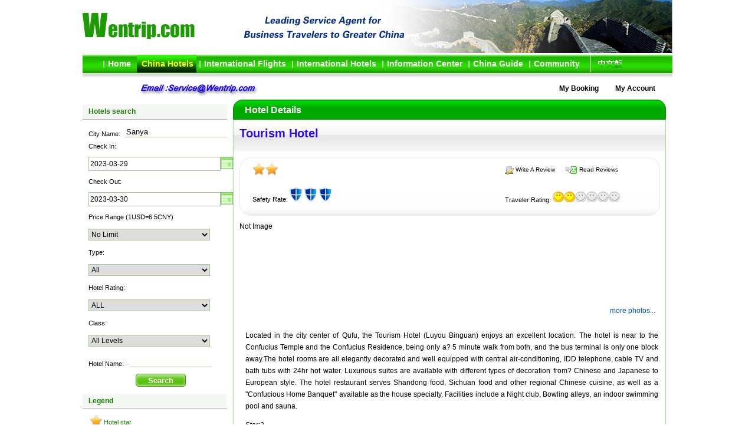

--- FILE ---
content_type: text/html
request_url: http://global.wentrip.com/hotel/hotel_show.asp?id=4986&StartDate=2023-03-29&EndDate=2023-03-30
body_size: 23161
content:
<!DOCTYPE html>
<html xmlns="http://www.w3.org/1999/xhtml">




<head>


<meta http-equiv="Content-Type" content="text/html; charset=utf-8">

<title>Tourism Hotel - Hotel Sanya, Hotels in Sanya - Canton Fair</title>
<meta name="Keywords" content="Tourism Hotel - Hotel Sanya, Hotels in Sanya, canton fair hotel,hotels,guangzhou,beijing,shenzhen,china">
<meta name="Description" content="Tourism Hotel - Hotel Sanya, Hotels in Sanya, whether you're booking your hotel for the Canton Fair or just a trip, we offer the BEST RATES GUARANTEED! Free shuttle service to Canton Fair Pazhou Complex.">
<meta name="Abstract" content="Tourism Hotel - Hotel Sanya, Hotels in Sanya, Canton Fair Hotels, Canton Fair Hotel,China Hotels, China Hotel, Hotel in China, Hotels in China" >
<meta name="page-topic" content="Tourism Hotel - Hotel Sanya, Hotels in Sanya, Canton Fair Hotels, Canton Fair Hotel,China Hotels, China Hotel, Hotel in China, Hotels in China">


<meta name='Robots' content='all'> <meta name='Author' content='wentrip'><meta name='Distribution' content='Global'><meta name='Revisit-After' content='1 Days'>
<link href="../MyCss/style.css" rel="stylesheet" type="text/css" media="screen" />
<link href="../MyCss/apenn.css" rel="stylesheet" type="text/css" media="screen" />
<link href="../MyCss/css.css" rel="stylesheet" type="text/css">
<script language="javascript" src="../MyJs/calendar.js"></script>
<script src="../MyJs/yu.js" type="text/javascript"></script>
<script src="../MyJs/tb.js" type="text/javascript"></script>
<script src="../MyJs/outbox.js" type="text/javascript"></script>
</head>
<body>
<div class="main_out">
  <div class="main">

<div class="head"><img src="../MyImages/logo_china-hotel.jpg" title="China Hotel" width="190" height="90" /><img src="../MyImages/top_Travel_China.jpg" title="Travel China" width="810" height="90" /></div>
<div class="menu">
  <ul class="menu_list">
    <li><a href="http://wentrip.com/" title="Canton Fair Home">Home</a></li>
    <li  id="home" ><a href="http://www.wentrip.com/Hotel/Index" title="China Hotels">China Hotels</a></li>
    <li  ><a  href="http://travel.wentrip.com/" title="Hotels, Flights, Cars, Vacations">International Flights</a></li>
    <li  ><a  href="http://travel.wentrip.com/" title="Hotels, Flights, Cars, Vacations">International Hotels</a></li>
    <!--
    <li  ><a  href="http://english.wentrip.com/hotel/canton-fair.asp" title="Hotels, Flights, Cars, Vacations">Canton Fair 2017</a></li>
    <li><a href="http://www.wentrip.com/News/Index?page=0&classid=3&name=Exhibitions" target="_blank" title="China Flights">Asia Trade Shows</a></li>
    -->
    <li><a href="http://www.wentrip.com/News/Index" title="Tourism Hotel - Hotel Sanya, Hotels in Sanya Information Center">Information Center</a></li>
    <li><a href="http://www.wentrip.com/News/Index?page=0&classid=4&name=Destinations" title="Sanya China Guide">China Guide</a></li>
    <li><a href="http://english.wentrip.com/bbs/" title="Tourism Hotel - Hotel Sanya, Hotels in Sanya  Community">Community</a></li>
    <li style="background-image:none"><a href="http://travel.wentrip.com/?locale=zh" title="China Travel"><img src="../MyImages/china.gif" title="Travel China" /></a></li>
  </ul>
  <div class="order">
    <div class="order_left"><!--<img src="../MyImages/img05.jpg" width="314" height="26" />--><a href="mailto:hotel_n1@wentrip.com"><img src="../MyImages/img06.jpg" width="314" height="26" /></a> </div>
    <div class="order_right">
      <div class="order_right_b1"> <strong><a href="/hotel/search_order.asp" title="My Bookings">My Booking</a></strong><strong><a href="../member/index.asp" >My Account</a></strong></div>
  </div>
</div>
  </div>
<div class="clear"></div>
  
    <!--body begin -->
    <div class="body">
      <div class="nleft">
        <!--search  begin   -->
   <div class="search">
  <div class="ite">Hotels search </div>
  <div class="search_in">
    <table width="98%" border="0" cellspacing="0" cellpadding="0">
  <FORM name=search onSubmit="return chk();" action="../hotel/hotel.asp" method=get>
      
      <tr>
        <td height="30"><table width="100%" border="0" cellspacing="0" cellpadding="0">
            <tr>
              <td width="25%" height="25" valign="bottom">City Name:</td>
              <td width="75%" height="30" valign="bottom"><label>
                  <input name="cityname" type="text" id="textfield" size="20" value="Sanya" />
                </label></td>
            </tr>
          </table></td>
      </tr>
      <tr>
        <td height="30">Check In:</td>
      </tr>
      <tr>
        <td height="30"><table width="90%" border="0" cellspacing="0" cellpadding="0">
            <tr>
              <td width="85%"><label>
                  <input class="checkin" name="date1" id="date1" value="2023-03-29" size="30" readonly="0" type="text"/>
                </label></td>
              <td width="15%" align="right"><a onClick="event.cancelBubble=true;" href="javascript:showCalendar('dimg1',false,'date1')"><img  id="dimg1" src="../MyImages/rili.jpg" width="21" height="21" title="Check In Date, Sanya hotel" /></a></td>
            </tr>
          </table></td>
      </tr>
      <tr>
        <td height="30">Check Out:</td>
      </tr>
      <tr>
        <td height="30"><table width="90%" border="0" cellspacing="0" cellpadding="0">
            <tr>
              <td width="68%"><label>
                  <input class="checkout" name="date2" id="date2" value="2023-03-30" size="30" readonly="0" type="text"/>
                </label></td>
              <td width="32%" align="right"><a onClick="event.cancelBubble=true;" href="javascript:showCalendar('dimg2',false,'date2')"><img src="../MyImages/rili.jpg" width="21"  id="dimg2" height="21" title="Check Out Date, Sanya hotel" /></a></td>
            </tr>
          </table></td>
      </tr>
      <tr>
        <td height="30">Price Range (1USD=6.5CNY)</td>
      </tr>
      <tr>
        <td height="30"><label>
            <select name="theprice" class="checkin" id="select" style="width:206px">
<OPTION value="" selected>No Limit</OPTION> <OPTION 
                    value=1>CNY <200</OPTION> <OPTION value=2>CNY 200-400</OPTION> 
                    <OPTION value=3>CNY 400-600</OPTION> <OPTION 
                    value=4>CNY 600-800</OPTION> <OPTION 
                value=5>CNY >800</OPTION></SELECT>
            </select>
          </label></td>
      </tr>
      <tr>
        <td height="30">Type:</td>
      </tr>
      <tr>
        <td height="30" nowrap="nowrap"><select name="mytype" class="checkin" id="select2" style="width:206px">
<OPTION value="" 
                    selected>All</OPTION> <OPTION value=5>Hotel</OPTION> <OPTION 
                    value=4>Restaurant</OPTION> <OPTION value=3>Inn</OPTION> <OPTION 
                    value=2>Apartment</OPTION> <OPTION value=1>Resort</OPTION>
          </select></td>
      </tr>
      <tr>
        <td height="30">Hotel Rating:</td>
      </tr>
      <tr>
        <td height="30"><select name="Star" class="checkin" id="select3" style="width:206px">
                   <OPTION value="" 
                    selected>ALL</OPTION> <OPTION value=5>Five Stars</OPTION> <OPTION 
                    value=4>Four Stars</OPTION> <OPTION value=3>Three Stars</OPTION> <OPTION 
                    value=2>Two Stars</OPTION> <OPTION value=1>Others</OPTION>
          </select></td>
      </tr>
      <tr>
        <td height="30">Class:</td>
      </tr>
      <tr>
        <td height="30"><select name="cing" class="checkin" id="SELECT4" style="width:206px">
                    <OPTION value="" 
                    selected>All Levels</OPTION> <OPTION value=5>Luxurious</OPTION> <OPTION 
                    value=4>Superior</OPTION> <OPTION value=3>Comfortable</OPTION> <OPTION 
                    value=2>Budget</OPTION> <OPTION value=1>Others</OPTION>
          </select></td>
      </tr>
      <tr>
        <td height="30"><table width="100%" border="0" cellspacing="0" cellpadding="0">
            <tr>
              <td width="28%" height="23" valign="bottom">Hotel Name:</td>
              <td width="72%" height="30" valign="bottom"><input name="hotelname" type="text" id="textfield4" size="16" value="" /></td>
            </tr>
          </table></td>
      </tr>
      <tr>
        <td height="45" align="center"><label>
            <input class="search_btn2" type="submit" name="button" id="button" value="Search" title="Search Sanya hotels" />
          </label></td>
      </tr>
    </table>
  </div>
  <div> </div>
</div>
         
        <!--search  end   -->
<div class="Tradeshows">
  <div class="ite">Legend </div>
  <table width="100%" border="0" cellspacing="0" cellpadding="0" class="about_ico">
    <tr>
      <td width="11%" height="23" align="center" valign="middle"><img src="../MyImages/star.png" width="22" height="20" title="Tourism Hotel, Sanya hotel"/></td>
      <td width="89%" valign="middle">Hotel star</td>
    </tr>
    <tr>
      <td width="11%" height="23" align="center" valign="middle"><img src="../MyImages/zuan.png" width="22" height="20" title="Tourism Hotel, Sanya hotels" /></td>
      <td width="89%" valign="middle">Diamond rating</td>
    </tr>
    <tr>
      <td width="11%" height="23" align="center" valign="middle"><img src="../MyImages/gift.png" width="22" height="20" title="Tourism Hotel, Sanya Accomodation" /></td>
      <td width="89%" valign="middle">Special gifts are granted if 
        you book with us.</td>
    </tr>
    <tr>
      <td width="11%" height="23" align="center" valign="middle"><img src="../MyImages/golden.png" width="22" height="20" title="Tourism Hotel, discount Sanya hotels"/></td>
      <td width="89%" valign="middle">Golden Recommended 
        Hotel</td>
    </tr>
    <tr>
      <td width="11%" height="23" align="center" valign="middle"><img src="../MyImages/silver.png" width="22" height="20" title="Tourism Hotel, all Sanya hotel" /></td>
      <td width="89%" valign="middle">Silver Recommended 
        Hotel</td>
    </tr>
    <tr>
      <td width="11%" height="23" align="center" valign="middle"><img src="../MyImages/iico.png" width="22" height="20" title="Map Tourism Hotel, Sanya hotel"/></td>
      <td width="89%" valign="middle">Prices include service charge, 
        but not include taxes or other additional charges by the 
        hotels.</td>
    </tr>
  </table>
</div>
  
        <div class="clear"></div>
      </div>
      <div class="nright">
        <div class="hoteldeals">
          <div class="nr_top_bg"><div class="bt">Hotel Details</div></div>
          <div class="hoteldeals_content_bg">
            <div class="area">
              <div class="nbt">
                <div class="nbt_left">

                  <div class="pic">
                  </div>
                                  
                  <div class="title">
            <header> <h1>Tourism Hotel</h1> </header>
                  </div>
                  
                </div>
              </div>
              <div class="nb_info">
                <div class="nb_info_b1">
                <img src="../MyImages/star.png" width="22" height="20" /><img src="../MyImages/star.png" width="22" height="20" />                                                                  
&nbsp;&nbsp;
			                                
                </div>

                <div class="nb_info_b2"><img src="../MyImages/x_review.png" width="15" height="15" align="absmiddle" /> <a href="hotel_bbs1.asp?id=4986">Write A Review</a> &nbsp;&nbsp;&nbsp;&nbsp;&nbsp;<img src="../MyImages/d_review.png" width="20" height="15" align="absmiddle" /> <a href="hotel_bbs.asp?id=4986">Read Reviews</a></div>
                <div class="nb_info_b3">Safety Rate: 
                
 
<img alt="Tourism Hotel, Sanya hotels, Canton Fair 2010, Canton Fair 2011" src="../MyImages/safe.png" width="22" height="25" />
<img alt="Tourism Hotel, Sanya hotels, Canton Fair 2010, Canton Fair 2011" src="../MyImages/safe.png" width="22" height="25" />
<img alt="Tourism Hotel, Sanya hotels, Canton Fair 2010, Canton Fair 2011" src="../MyImages/safe.png" width="22" height="25" />

     
                
                </div>
                <div class="nb_info_b4">Traveler Rating: 
                
         

<img src="../MyImages/smile.png" alt="Canton Fair hotels, Canton Fair 2010" width="19" height="18" /><img src="../MyImages/smile.png" alt="Canton Fair hotels, Canton Fair 2011" width="19" height="18" /><img src="../MyImages/smile_gray.png" alt="Canton Fair Hotel, Canton Fair 2010"width="19" height="18" /><img src="../MyImages/smile_gray.png" alt="Canton Fair hotels, Canton Fair 2011" width="19" height="18" /><img src="../MyImages/smile_gray.png" alt="Canton Fair Hotel, Canton Fair 2010" width="19" height="18" /><img src="../MyImages/smile_gray.png" alt="Canton Fair hotel, Canton Fair 2011" width="19" height="18" />
                    
                
                </div>
              </div>
              <div class="nb_pic">            
                <div class="nb_picb">                
               

<td height=20 colspan=3>Not Image</td> 
                                     
                </div>

                
                <div class="nb_picmore"><a href="hotel_pic.asp?hotelid=4986" target="_blank" title="Tourism Hotel photos">more photos...</a></div>
              </div>
              
              <div class="nb_xxinfo">
                <p>
                    Located in the city center of Qufu, the Tourism Hotel (Luyou Binguan) enjoys an excellent location. The hotel is near to the Confucius Temple and the Confucius Residence, being only a? 5 minute walk from both, and the bus terminal is only one block away.The hotel rooms are all elegantly decorated and well equipped with central air-conditioning, IDD telephone, cable TV and bath tubs with 24hr hot water. Luxurious suites are available with different types of decoration from? Chinese and Japanese to European style. The hotel restaurant serves Shandong food, Sichuan food and other regional Chinese cuisine, as well as a "Confucious Home Banquet" available as the house specialty. Facilities include a Night club, Bowling alleys, an indoor swimming pool and sauna. 
                </p>
                
                <p>Star:2<br />
                  Address:1, Jinghan Road Qufu China<br />
                  ZipCode:273100<br />
                  Distance from the airport ( Km ): <br />
                  Distance from the railway station ( Km ): </p>
              </div>
              <div class="nbite">Room Types & Rates <span>(1USD=6.5CNY)</span></div>
              <div class="nbtab">
                <!--Room_info_begin-->
                <table style="BORDER-COLLAPSE: collapse; margin-bottom:20px" borderColor="#b5d7ff" cellSpacing="0" cellPadding="0" width="100%" border="1">
                  
  
                <table height="58" cellspacing="0" cellpadding="0" width="100%" align="center" border="0" class="noroom" style="margin-top:-20px">
                  <tr>
                    <td align="middle"><p align="justify">No room is available at this moment. Please   make sure the check-in / check-out date on the left are correct. If you want to   book the&nbsp; <strong>Tourism Hotel </strong> , please <a href="mailto:service@cantonfairs.net?subject= JinJiang Inn (Guangzhou Haizhu) , . ">send   us</a> your <strong>name</strong>, <strong>arrival / departure date</strong>, and   <strong>preferred room type</strong>. Your   enquiry will be processed within 30 minutes.</p></td>
                  </tr>
                </table>
                                        
                <!--Room_info_over-->
              </div>
              <div class="nbite">Meeting Rooms</div>
              <div class="nbtab2"> </div>
              
              <div class="nbite">Hotel Dining</div>              
              <div class="nbtab2">Chinese cuisine, Western cuisine, Bar/lounge, Room service</div>
              
              <div class="nbite">Fitness & Recreation</div>
              <div class="nbtab2">Arcade, Pool/billiards room, Fitness facilities, Massage, Sauna</div>
              
              <div class="nbite">Hotel Amenities</div>
              <div class="nbtab2">Parking, Meeting facilities, Business center, First aid, Beauty salon, Ticket office, Laundry service </div>
              
              <div class="nbite">Credit Cards Accepted</div>
              <div class="nbtab">

              
    
<img src="../card/20072150245.gif"  title="Tourism Hotel,Sanya Hotel,Unipay">

              
    
<img src="../card/20072150653.gif"  title="Tourism Hotel,Sanya Hotel,Master Card">

              
    
<img src="../card/20072150822.gif"  title="Tourism Hotel,Sanya Hotel,Visa Card">

              
    
<img src="../card/20072150925.gif"  title="Tourism Hotel,Sanya Hotel,AMEX">

              
    
<img src="../card/20072150108.gif"  title="Tourism Hotel,Sanya Hotel,Diners Club">

              
    
<img src="../card/200721501047.gif"  title="Tourism Hotel,Sanya Hotel,JCB">

       
       
              </div>
   <div class="nbtab">

     </div>
				                
  
                  </table>
                  
              </div>
            </div>
            <div class="other_sheng"></div>
            <div class="clear"></div>
          </div>
          <div class="hoteldeals_btm_bg"></div>
        </div>
      </div>
      <!--AD and  Hotel Deals  end -->
      <!--righr new  login   -->
      <!--righr new  login  end -->
    </div>
    <div class="clear"></div> 
        

    <footer>     
 <div class="link"> 
<A 
      href="http://www.wentrip.com" title="Canton Fair Hotels">Canton Fair Hotels </A> | <A
      href="http://english.wentrip.com/hotel/canton-fair.asp" title="Canton Fair Hotel">Canton Fair Hotel</A> | <A 
      href="http://www.cantonfairs.net/blog/" title="Canton Fair Review" >Canton Fair Review</A> | <A 
      href="../canton-fair-hotel-reviews/" title="Canton Fair Hotel Reviews" >Canton Fair Hotel Reviews</A> | <A       
      href="http://www.mapcanton.com/Canton-Fair-Guide.php" title="Canton Fair 2021">Canton Fair 2021</A> | <A 
      href="http://cantonfairtravel.com/" title="Autumn Canton Fair 2021">Autumn Canton Fair 2021</A> | <A 
                  href="http://www.cantonfairs.net/" title="Canton Trade Fair" >Canton Trade Fair</A> 
                  
   <br> 
     <A 
         href="http://english.wentrip.com/canton-fair-hotel-reviews/?cat=19" title="October Canton Fair" >October Canton Fair</A>  | <A 
      href="http://www.wentrip.com/help/SiteMap" title="Site Map">Site Map</A> | <A 
      href="http://www.wentrip.com/help/AboutUs" title="About Us">About Us</A> | <A 
      href="http://www.wentrip.com/help/Terms" title="Terms and Conditions">Terms and Conditions</A> | <A 
      href="http://www.wentrip.com/help/Privacy" title="Privacy">Privacy</A> | <A 
      href="http://english.wentrip.com/contact.asp" title="Contact Us">Contact Us</A>   
      <br>
      <A 
      href="http://www.mapcanton.com/fra/about/brief.php" title="Foire de Canton H&ocirc;tels Chine">Foire de Canton H&ocirc;tels Chine</A> | <A
      href="http://www.mapcanton.com/esp/about/brief.php" title="La Feria de CANT&Oacute;N Hoteles">La Feria de CANT&Oacute;N Hoteles</A> | <A 
      href="http://english.wentrip.com/canton-fair-hotels/" title="&Uuml;bersicht Kanton-Messe Hotels">&Uuml;bersicht Kanton-Messe Hotels</A> | <A 
      href="http://www.mapcanton.com/italiano/about/101index.php" title="Fiera di Canton Hotel Cina">Fiera di Canton Hotel Cina</A> | <A 
      href="http://www.mapcanton.com/portuguese/about/brief.php" title="Feira de Canton Hotel">Feira de Canton hotel</A> 
     <br>
	<a href="../hotel/shanghai-hotels.asp" title="Shanghai Hotels">
	Shanghai Hotels</a> | 
	<a href="../hotel/guangzhou-hotels.asp" title="Guangzhou Hotels,Guangzhou Hotel">
	Guangzhou Hotels</a> | 
	<a href="../hotel/shenzhen-hotels.asp" title="Shenzhen Hotels,Shenzhen Hotel">
	Shenzhen Hotels</a> | 
	<a href="../hotel/dongguan-hotels.asp" title="Dongguan Hotels,Dongguan Hotel">
	Dongguan Hotels</a> | 
	<a href="../hotel/beijing-hotels.asp" title="Beijing Hotels,Beijing Hotel">
	Beijing Hotels</a> | 
	<a href="../hotels/china-hotels.htm" title="China Tour,China Travel">
	China Hotels</a> | <A 
      href="../travel-guide/china-accommodation.htm" title="China Accommodation,China Accomodation">China Accommodation</A>
      <br>
      <A href="../hotels/zhejiang/hangzhou/index.html" title="Hangzhou Hotel,Hangzhou Hotels">Hangzhou Hotel</A> | 
	<a href="../shanghai-hotels/" title="Shanghai Hotel">
	Shanghai Hotel</a> | 
	<a href="../guangzhou-hotels/" title="Guangzhou Hotel">
	Guangzhou Hotel</a> | 
	<a href="../shenzhen-hotels/" title="Shenzhen Hotel">
	Shenzhen Hotel</a> | 
	<a href="../dongguan-hotels/" title="Dongguan Hotel">
	Dongguan Hotel</a> | 
	<a href="../beijing-hotels/" title="Beijing Hotel">
	Beijing Hotel</a> | 
	<a href="../travel-guide/canton-fair.asp" title="Canton Fair,Cantonfair">
	Canton Fair</a> | 
	<a href="../hotels/shanxi/xian/index.html" title="XiAn Hotel,XiAn Hotels">	
	XiAn Hotel</a> | <A 
      href="../hotels/shandong/qingdao/index.html" title="Qingdao Hotel,Qingdao Hotels">Qingdao Hotel</A>
      <br>  
      <!--    
      <A 
      href="http://global.wentrip.com/hong-kong-hotels/" title="HongKong Hotel">HongKong Hotel</A> | <A
      href="http://reservations.wentrip.com/hotel/deals/10019511/418/taipei_hotels.html" title="Taipei Hotels,Taipei Hotel">Taipei Hotels</A> | <A 
      href="http://reservations.wentrip.com/hotel/deals/10019511/111/tokyo_hotels.html" title="Tokyo Hotels">Tokyo Hotels</A> | <A 
      href="http://reservations.wentrip.com/hotel/deals/10019511/222/los_angeles_ca_hotels.html" title="Los Angeles Hotels">Los Angeles Hotels</A> | <A 
      href="http://reservations.wentrip.com/hotel/deals/10019511/218/las_vegas_nv_hotels.html" title="Las Vegas Hotels">Las Vegas Hotels</A> | <A 
      href="http://reservations.wentrip.com/hotel/deals/10019511/239/new_york_ny_hotels.html" title="New York Hotels">New York Hotels</A> | <A 
      href="http://www.allhongkonghotels.com/" title="HongKong Hotel">Hong Kong Hotels</A> | <A 
      href="http://GlobalWenTrip.com/" title="Frankfurt Hotels,Frankfurt Hotel">Frankfurt Hotels</A>
       -->
     </div>
     <div class="foot"><p>Use of this Web site constitutes acceptance of the 
		WenTrip User Agreement and Privacy Policy.<br />Copyright&copy;2026, WenTrip.com. All Rights Reserved.</p></div>
		
		
</footer>

   <!--body end -->
        
        
  </div>
</div>
</body>
</html>


--- FILE ---
content_type: text/html
request_url: http://global.wentrip.com/hotel/MyCalendar.files/MyCalendar.htm
body_size: 4606
content:
<!DOCTYPE HTML PUBLIC "-//W3C//DTD HTML 4.0 Transitional//EN">
<!-- saved from url=(0045)http://english.wentrip.com/hotel/calendar.htm -->
<!-- saved from url = http://www.wentrip.com -->
<HTML><HEAD>
<META http-equiv=Content-Type content="text/html; charset=iso-8859-1">
<STYLE type=text/css>TD {
	FONT-SIZE: 12px; FONT-FAMILY: arial; TEXT-ALIGN: center
}
TD.dt {
	FONT-SIZE: 11px; FONT-FAMILY: arial; TEXT-ALIGN: center
}
A {
	COLOR: blue
}
A:hover {
	COLOR: red
}
A.bt {
	COLOR: #888888
}
</STYLE>

<SCRIPT language=javascript>
<!--//
var str='',i,j,yy,mm,openbound,callback;
var fld1,fld2;
var wp=window.parent;
var cf=wp.document.getElementById("CalFrame");
var fld,curday,today=new Date();
today.setHours(0);today.setMinutes(0);today.setSeconds(0);today.setMilliseconds(0);
//var lastyear=today.getYear(),lastmonth=today.getMonth();
function parseDate(s)
{
	var reg=new RegExp("[^0-9-]","")
	if(s.search(reg)>=0)return today;
	var ss=s.split("-");
	if(ss.length!=3)return today;
	if(isNaN(ss[0])||isNaN(ss[1])||isNaN(ss[2]))return today;
	return new Date(parseInt(ss[0]),parseInt(ss[1])-1,parseInt(ss[2]));
}
function resizeCalendar(){cf.width=162;cf.height=192;}
function initCalendar()
{
	if(fld1&&fld1.value.length>0){curday=parseDate(fld1.value);}
	else if(fld2&&fld2.value.length>0){curday=parseDate(fld2.value);}
	else curday=today;
	drawCalendar(curday.getFullYear(),curday.getMonth());
}
function drawCalendar(y,m)
{
	var x=new Date(y,m,1),mv=x.getDay(),d=x.getDate(),de;
	yy=x.getFullYear();mm=x.getMonth();
	document.getElementById("yyyymm").innerHTML=yy+"."+(mm+1>9?mm+1:"0"+(mm+1));
	for(var i=1;i<=mv;i++)
	{
		de=document.getElementById("d"+i);
		de.innerHTML="";
		de.bgColor="";
	}
	while(x.getMonth()==mm)
	{
		de=document.getElementById("d"+(d+mv));
		if(x.getTime()==curday.getTime())
			de.bgColor="#dddddd";
		else
			de.bgColor="white";
		if(x.getTime()==today.getTime())
			de.innerHTML="<a href=javascript:setDate("+d+");><font color=red>"+d+"</font></a>";
		else if(x.getTime()<today.getTime())
			if(openbound){de.innerHTML="<a href=javascript:setDate("+d+"); class=bt>"+d+"</a>";}
			else{de.innerHTML="<font color=#888888>"+d+"</font>";}
		else
			de.innerHTML="<a href=javascript:setDate("+d+");>"+d+"</a>";
		x.setDate(++d);
	}
	while(d+mv<=42)
	{
		de=document.getElementById("d"+(d+mv));
		de.innerHTML="";
		de.bgColor="";
		d++;
	}
}
function setDate(d)
{
	var dstr=yy+"-"+(mm+1)+"-"+d;
	if(callback&&callback.length>0){eval("wp."+callback+"(\""+dstr+"\")");}
	else{fld1.value=dstr;}
	wp.hideCalendar();
}
//-->
</SCRIPT>

<META content="MSHTML 6.00.3790.2993" name=GENERATOR></HEAD>
<BODY bottomMargin=0 bgColor=red leftMargin=0 topMargin=0 
onload=resizeCalendar(); rightMargin=0>
<TABLE id=tbl0 cellSpacing=0 cellPadding=1 bgColor=#336699 border=0>
  <TBODY>
  <TR>
    <TD>
      <TABLE cellSpacing=1 cellPadding=2 width="100%" bgColor=white border=0>
        <TBODY>
        <TR bgColor=gray>
          <TD id=prev width=16><A 
            href="javascript:drawCalendar(yy,mm-1);"><IMG height=16 
            alt="canton fair" src="../../MyImages/prev.gif" width=16 
            border=0></A></TD>
          <TD id=yyyymm style="FONT-SIZE: 11px; COLOR: white" width="99%"></TD>
          <TD id=next width=16><A 
            href="javascript:drawCalendar(yy,mm+1);"><IMG height=16 
            src="../../MyImages/next.gif" width=16 border=0 fair? 
          ?canton?s></A></TD></TR></TBODY></TABLE>
      <TABLE cellSpacing=2 cellPadding=0 width=142 bgColor=white border=0>
        <TBODY>
        <TR height=18>
          <TD width=18><FONT color=red>Sun</FONT></TD>
          <TD width=18>Mon</TD>
          <TD width=18>Tue</TD>
          <TD width=18>Wed</TD>
          <TD width=18>Thu</TD>
          <TD width=18>Fri</TD>
          <TD width=18><FONT color=green>Sat</FONT></TD></TR>
        <TR height=1>
          <TD bgColor=gray colSpan=7></TD></TR>
        <SCRIPT language=javascript>
<!--//
for(i=0;i<6;i++)
{
	str+="<tr height=18>";
	for(j=1;j<=7;j++)str+="<td id=d"+(i*7+j)+" class=dt></td>";
	str+="</tr>";
}
document.write(str);
//-->
</SCRIPT>

        <TR height=1>
          <TD bgColor=gray colSpan=7></TD></TR>
        <TR height=18>
          <TD colSpan=7><A 
            href="javascript:wp.hideCalendar();">Close</FONT></A></TD></TR></TBODY></TABLE></TD></TR></TBODY></TABLE>
<SCRIPT language=javascript>
<!--//
var bCalLoaded=true;
//-->
</SCRIPT>
</BODY></HTML>


--- FILE ---
content_type: text/css
request_url: http://global.wentrip.com/MyCss/style.css
body_size: 8581
content:
@charset "utf-8";
/* CSS Document */

.main { margin:0 auto; width:1005px; }
.main_out {margin:0 auto; width:1000px;background-color:#FFFFFF;}
.menu {
	background-image: url(../MyImages/menu_bg.jpg);
	background-repeat: repeat-x;
	height: 57px;
	width: 1000px;
}
.menu_list { padding-left:30px;}
.left { float:left; }
.right { float:left; width:200px; margin-left:10px; }
.hoteldeals {
	
	width: 734px;

	margin-top:10px;

}

.hoteldeals_top_bg {
	background-image: url(../MyImages/img02.jpg);
	background-repeat: no-repeat;
	background-position: center top;
	height: 34px;
}
.hoteldeals_content_bg {
	border-right-width: 1px;
	border-left-width: 1px;
	border-right-style: solid;
	border-left-style: solid;
	border-right-color: #94e894;
	border-left-color: #94e894;
	height:100%;
	

}
.hoteldeals_btm_bg {
	background-image: url(../MyImages/hotel_btm_bg.jpg);
	background-repeat: no-repeat;
	height: 26px;
}
.guangzhou {
	border-bottom-width: 1px;
	border-bottom-style: solid;
	border-bottom-color: #009900;
		
}
.guangzhou_top {
	background-image: url(../MyImages/img03.jpg);
	background-repeat: repeat-x;
	height: 27px;
	color:#FF0000;
	margin-bottom:8px;
	_margin-bottom:0px;
}
.guangzhou_top_left  {
	
}
.guangzhou_top_left { float:left; line-height:27px; margin-left:20px;}
.guangzhou_top_right { float:left; line-height:27px; margin-left:110px; }
.guangzhou_top_left span  { margin-left:100px;}

.guangzhou_top_right span  {  margin-left:100px;  }

.guangzhou_list {
	
}
.right { color:#188000; width:245px; font-size:11px;}
.news ul ,.Tradeshows ul {
	margin:0;
	padding-left:15px;
	line-height:23px;
	list-style-type: none;
	_line-height:22px;
	
}
.Tradeshows ul {

	line-height:26px;
	
}
.Tradeshows li  {
	margin:0;
	background-image: url(../MyImages/li_bg_xu.jpg);
	background-repeat: repeat-x;
}
.Tradeshows a:link {
	color:#000000;
	 
	text-decoration: none;	
}
.Tradeshows a:visited {
color:#000000;
	text-decoration: none;	
}
.Tradeshows a:hover {
	color:#000000;
	text-decoration: underline;	
}
.Tradeshows a:active {
	color:#000000;
	text-decoration: underline;	
}


.ite {

	height:25px;
	background-color:#f3f6f2;
	border-bottom-width: 1px;
	border-bottom-style: solid;
	border-bottom-color: #adb1ad;
	font-weight: bold;
	line-height:25px;
	padding-left:10px;
	font-size:12px;
	
	
}
.ite img { margin-right:35px; height:15px; width:32px; display:block; float:right; margin-top:5px;}
.ite span { float:right; margin-right:5px;}

.ite a:link { color:#188000}
.ite a:visited { color:#188000}
.ite a:hover { color:#188000}
.ite a:active { color:#188000}
.news a:link {
color:#188000;
	 
	text-decoration: none;	
}
.news a:visited {
	color:#188000;
	text-decoration: none;	
}
.news a:hover {
	color:#188000;
	text-decoration: underline;	
}
.news a:active {
	color:#188000;
	text-decoration: underline;	
}
.ite strong ,.hotel_list b {
	font-weight: normal;
}

body,td,th {
	font-family: Arial, Helvetica, sans-serif;
	color: #000000;
}
.clear { 
clear:both;
}
.float_right {
	float:right;	
	width:320px;
	border-left-width: 1px;
	border-left-style: dashed;
	border-left-color: #009900;
	
	padding-left:20px;	
	margin-right:25px;
	_padding-left:10px; /*For IE6*/    

	_margin-right:10px; /*For IE6*/ 
	
}
.float_left { float:left; margin-left:20px;width:320px; margin-bottom:10px;}
.other_sheng { width:733px; height:100%;}
.other_sheng_left{ float:left; width:340px; margin-left:10px;}
.other_sheng_right{float:right;width:340px; margin-right:10px;}


.hotel_itm { margin-bottom:10px; margin-top:10px; }
.other_sheng_left .hotel_itm { margin-left:15px;}
.other_sheng_right .hotel_itm { margin-right:15px;}
.hotel_itm_head {
	background-color: #e5ffe5;
	height: 20px;
	border-bottom-width: 1px;
	border-bottom-style: solid;
	border-bottom-color: #999999;
	line-height:20px;
	padding-left:5px;
	padding-right:10px;
	margin-bottom:10px;
	color:#009b0f;
}
.hotel_itm_head a:link {color:#009b0f;text-decoration: none;}
.hotel_itm_head a:visited {color:#009b0f;text-decoration: none;}
.hotel_itm_head a:hover {color:#009b0f;text-decoration: underline;}
.hotel_itm_head a:active {color:#009b0f;text-decoration: none;}

.hotel_itm_head  strong {
float:left;
}
.hotel_itm_head  span {
float:right;

	
}

.hotel_list { height:22px; padding-left:10px; line-height:22px;}
.hotel_list a:link{
	color:#000000;
	text-decoration: none;
}


.hotel_list a:visited {
	color:#000000;
	text-decoration: none;	
}
.hotel_list a:hover {
	color:#00d100;
	text-decoration: underline;	
}
.hotel_list a:active {
	color:#00d100;
	text-decoration: underline;	
}
.hotel_list strong ,.hotel_list b {
	font-weight: normal;
	color:#167300;
	font-size:11px;
	
	
	
}


.hotel_list_left { float:left}
.hotel_list_right { float:right;width:55px; } 
.hotel_list strong {
text-align:left;

}
.hotel_list b {

	text-align:right;
	
}
.hotel_list_right  strong { margin-right:6px;} 

.menu ul{ list-style:none; font-size:14px; color:#FFFFFF; font-weight:bold;height:30px; line-height:30px; margin:0}
.menu li {
	float:left;
	margin-left:5px;
	padding-right:5px;
	background-image: url(../MyImages/li.gif);
	background-repeat: no-repeat;
	background-position: left 10px;;
}

.menu a { 
	margin-bottom: 10px;
	padding-left: 8px;}
.menu a:link { color:#FFFFFF;text-decoration: none;	}
.menu a:visited { color:#FFFFFF;text-decoration: none;	}
.menu a:hover { color:#FF0000;text-decoration: underline;	}
.menu a:active { color:#FFFFFF;text-decoration: none;	}
#home {
	color:#29dc00;
	height:30px;
	background-image: url(../MyImages/menu_dangqian_ng.gif);
	background-repeat: repeat-x;
	background-position: left top;
}
#home a {
	color:#ffff00;
	
	height:30px;
	
}
.order { height:25px; line-height:25px;}
.order strong {height:25px; line-height:25px; width:30px;}
.order img  { margin-top:5px;}
.order_left { float:left; height:26px;}
.order_right a:link { color:#000000;}
.order_right a:visited { color:#000000;}
.order_right a:hover { color:#000000;}
.order_right a:active { color:#000000;}
.order_right { float:right; margin-right:20px; height:26px;}
.order_right  strong { margin-right:20px;}

table  td {color:#000000; font-size:11px;}

input {
	border-bottom-width: 1px;
	border-bottom-style: solid;
	border-bottom-color: #a1c499;
	border-top-style: none;
	border-right-style: none;
	border-left-style: none;
	margin:0;
}
 
.checkin {
font-size:12px;
	height: 20px;
	border: 1px solid #a1c499;
}
.checkout{
font-size:12px;
	border: 1px solid #a1c499;
	height: 20px;
}
	
.search_in { margin-left:10px;}	
.search_btn {
	background-repeat: no-repeat;
	border-top-style: none;
	border-right-style: none;
	border-bottom-style: none;
	border-left-style: none;
	background-image: url(../MyImages/atn_bg.jpg);
	height: 22px;
	width: 104px;	
	 }
	
select {font-size:11px;}	
.login_in,.login_up {border-top-style: none;
	border-right-style: none;
	border-bottom-style: none;
	border-left-style: none;
	height:21px;}
	
.login { margin-bottom:10px; height:145px;}

.login a:link { color:#000000;}
.login a:visited { color:#000000;}
.login a:hover { color:#000000;}
.login a:active { color:#000000;}


a:link {
color:#000000;
	text-decoration: none;
}
a:visited {
color:#000000;
	text-decoration: none;
}
a:hover {
color:#000000;
	text-decoration: underline;
}
a:active {
color:#000000;
	text-decoration: none;
}


img { border:none;}

.right_ad { margin-top:23px;}

.tuijian {
	background-image: url(../MyImages/tuijian_bg.gif);
	background-repeat: no-repeat;
	height: 174px;
	width: 1000px;
	margin:0 auto;
	padding-top:10px;
	padding-left:10px;
}
.tuijian strong { margin-left:20px; display:block; margin-top:1px;}
.tuijian img  {
	padding: 1px;
	border: 1px solid #CCCCCC;	
}
.tuijian_list { float:left; width:175px; margin-left:15px;}
.tuijian_list span { display:block; text-align:center;}
.link { text-align:center; background-color:#f3f3f3; padding-top:2px; padding-bottom:5px;  line-height:20px; font-size:11px;}
.link a { margin-left:5px; text-align:center; margin-right:5px; }
.foot {  margin:0 auto; width:1000px; text-align:center; margin-bottom:20px; margin-top:10px; color:#000000;}
body {
	background-color: #FFFFFF; FONT-SIZE: 12px; margin:0px;
}










.con_text { font-size:12px;}


--- FILE ---
content_type: text/css
request_url: http://global.wentrip.com/MyCss/apenn.css
body_size: 9796
content:
.nleft {
	float:left;
	color:#188000;
	width:245px;
	font-size:11px;
	margin-top:18px
}
.nright {
	float:left;
	margin-left:10px;
}
.search_btn2 {
	background-repeat: no-repeat;
	border-top-style: none;
	border-right-style: none;
	border-bottom-style: none;
	border-left-style: none;
	background-image: url(../MyImages/btnbg.png);
	height: 22px;
	width: 85px;
	color:#FFF;
	font-weight:bold
}
.about_ico {
	margin:0;
	padding-left:10px;
	line-height:18px;
	list-style-type: none;
	_line-height:18px;
	margin-top:10px;
}
.about_ico td {
	color:#188000;
}
.area {
}
.nbt {
	background-image: url(../MyImages/nbtbg.png);
	background-repeat: repeat-x;
	height: 54px;
	color:#FF0000;
	margin-bottom:8px;
	_margin-bottom:0px;
}
.nbt_left {
	float:left;
	line-height:27px;
	margin-left:10px;
	margin-top:10px;
	font-size:20px;
	font-weight:bold;
	color:#260af5;
	text-align:left
}
.nbt_left .pic {
	float:left;
	width:32px;
}
.nbt_left .title {
	float:left;
	width:680px
}
.area h1 {
	font-size:20px;
	margin:0;
	padding:0
}
.nbt_right {
	float:left;
	line-height:27px;
	margin-left:110px;
}
.nbt_left span {
	margin-left:100px;
}
.nbt_right span {
	margin-left:100px;
}
.nb_info {
	width:713px;
	height:100px;
	margin-left:10px;
	margin-top:10px;
	background:url(../MyImages/c_bg1.png) center top no-repeat
}
.nb_info_b1 {
	margin-left:22px;
	margin-top:10px;
	position:absolute;
	z-index:10;
	height:32px
}
.nb_info_b2 {
	margin-left:450px;
	margin-top:14px;
	position:absolute;
	z-index:8;
	height:20px;
	font-size:10px
}
.nb_info_b3 {
	margin-left:22px;
	margin-top:50px;
	position:absolute;
	z-index:6;
	height:32px;
	font-size:11px
}
.nb_info_b4 {
	margin-left:450px;
	margin-top:58px;
	position:absolute;
	z-index:4;
	height:25px;
	font-size:11px
}
.nb_pic {
	width:713px;
	height:170px;
	margin-left:10px;
	margin-top:10px;
}
.nb_picb {
	width:713px;
	height:140px;
	text-align:left
}
.nb_picb img {
	width:170px;
	height:130px;
	padding-left:4px;
	padding-right:4px;
	border:0
}
.nb_picmore {
	width:705px;
	height:20px;
	text-align:right;
	line-height:20px
}
.nb_picmore a:link, .nb_picmore a:visited {
	color:#0052af
}
.nb_xxinfo {
	width:700px;
	height:auto;
	margin-left:20px;
	text-align:justify;
	line-height:20px;
	padding-bottom:20px
}

.nb_xxinfo a:link, .nb_xxinfo a:visited {
	color:#00F;
	text-decoration:underline
}

.nb_xxinfo a:hover{
	color:#F30
}


.nbite {
	width:692px;
	height:25px;
	background-color:#f3f6f2;
	border-bottom-width: 1px;
	border-bottom-style: solid;
	border-bottom-color: #adb1ad;
	font-weight: bold;
	line-height:25px;
	padding-left:10px;
	font-size:14px;
	margin-left:15px;
	color:#188000;
	font-family:Geneva, sans-serif
}
.nbite span {
	font-size:14px;
	padding-left:15px;
	color:#e96711;
	font-weight:lighter;
	font-family:Geneva, sans-serif
}
.nbite a:link {
	color:#188000
}
.nbite a:visited {
	color:#188000
}
.nbite a:hover {
	color:#188000
}
.nbite a:active {
	color:#188000
}
.nbtab {
	width:702px;
	height:auto;
	margin-left:15px;
	margin-top:8px;
	padding-bottom:20px
}
.nbtab2 {
	width:680px;
	height:auto;
	margin-left:25px;
	margin-top:8px;
	padding-bottom:20px;
	line-height:20px;
	font-size:12px
}
.nbtab td {
	padding-top:5px;
	padding-bottom:5px;
	font-size:12px;
	line-height:18px
}
.nbtab_1 {
	background:url(../MyImages/tb2.gif);
	height:auto;
	padding-top:5px;
	padding-bottom:5px;
	color:#16377c;
	font-size:13px
}
.nbtab_bt {
	font-size:13px;
	font-weight:bold;
	color:#16377c
}
.apenn_btn1 {
	background-repeat: no-repeat;
	border-top-style: none;
	border-right-style: none;
	border-bottom-style: none;
	border-left-style: none;
	background-image: url(../MyImages/btnbg2.png);
	height: 22px;
	width: 65px;
	color:#FFF;
	font-weight:bold
}
.apenn_btn2 {
	background-repeat: no-repeat;
	border-top-style: none;
	border-right-style: none;
	border-bottom-style: none;
	border-left-style: none;
	background-image: url(../MyImages/btnbg3.png);
	height: 22px;
	width: 65px;
	color:#FFF;
	font-weight:bold
}
.spinfo {
	font-size:11px;
	padding-left:2px;
	padding-bottom:10px
}
.spinfo a:link, .spinfo a:visited {
	font-size:11px;
	text-decoration:underline
}
.spinfo a:hover {
	color:#F30
}
.yellow {
	color:#e96711
}
.w_price {
	font-size:16px;
	font-weight:bold
}
.nr_top_bg {
	background-image: url(../MyImages/img02.png);
	background-repeat: no-repeat;
	background-position: center top;
	height: 34px;
}
.nr_top_bg .bt {
	float:left;
	font-size:16px;
	font-weight:bold;
	color:#FFF;
	line-height:20px;
	text-indent:20px;
	padding-top:8px
}
.nr_top_bg .rssb {
	float:right;
	padding-top:10px;
	padding-right:40px
}
.nr_top_bg .bt h1 {
	font-size:16px;
	margin:0;
	padding:0
}
.nb_info2 {
	width:713px;
	height:41px;
	margin-left:10px;
	margin-top:10px;
	background:url(../MyImages/c_bg2.png) center top no-repeat
}
.nb_info2_b1 {
	margin-left:15px;
	margin-top:8px;
	position:absolute;
	z-index:10;
	height:32px
}
.nb_info2_b1 .pic {
	float:left;
	width:32px;
}
.nb_info2_b1 .title {
	float:left;
	width:400px;
	color:#260af5;
}
.nb_info2_b1 .title h1 {
	font-size:20px;
	margin:0;
	padding:0
}
.nb_info2_b1 .title h2 {
	font-size:20px;
	margin:0;
	padding:0
}
.nb_info2_b2 {
	margin-left:420px;
	margin-top:10px;
	position:absolute;
	z-index:8;
	height:auto;
	font-size:10px
}
.jdinfo {
	width:710px;
	height:110px;
	margin-left:15px;
	margin-top:10px
}
.jdinfo .pic {
	width:120px;
	height:105px;
	float:left;
	text-align:left;
	position:absolute;
	z-index:20
}
.jdinfo .pic img {
	width:110px;
	height:95px;
	border:1px solid #CCC
}
.jdinfo_b2 {
	margin-left:130px;
	margin-top:0px;
	position:absolute;
	z-index:18;
	height:32px;
	font-size:11px
}
.jdinfo_b3 {
	margin-left:380px;
	margin-top:5px;
	position:absolute;
	z-index:16;
	height:27px;
	font-size:11px
}
.jdinfo_b4 {
	margin-left:580px;
	margin-top:9px;
	position:absolute;
	z-index:12;
	height:20px;
	font-size:11px
}
.jdinfo_b5 {
	margin-left:130px;
	margin-top:36px;
	position:absolute;
	z-index:8;
	width:570px;
	height:70px;
	font-size:12px;
	line-height:20px
}
.jdinfo_b5 .zy {
	font-size:14px;
	font-weight:bold;
}
.jdinfo_more {
	width:700px;
	height:30px;
	text-align:right;
	line-height:20px;
	font-weight:bold;
	border-bottom:1px dotted #666
}
.nbtab3 {
	width:702px;
	height:auto;
	margin-left:15px;
	margin-top:8px;
}
.nbtab3 td {
	padding-top:5px;
	padding-bottom:5px;
	font-size:12px;
	line-height:18px
}
.newslnbt {
	font-size:12px;
	color:#666;
	font-weight:bold;
}
.newslnbt a:link, .newslnbt a:visited {
	color:#666;
}
.nnewsbox {
	width:702px;
	height:auto;
	margin-left:15px;
	margin-top:8px;
}
.nnewsbox ul {
	margin:0;
	padding:0;
	list-style:none
}
.listbox_r_b {
	width:700px;
	height:auto;
	float:left;
	margin-top:5px;
}
.listbox_r_b li {
	width:691px;
	height:26px;
	text-align:left;
	padding-left:13px;
	float:left;
	display:inline;
	background:url(../MyImages/arrow.png) left no-repeat;
}
.listbox_r_b li .info {
	width:580px;
	height:18px;
	float:left;
	text-align:left;
	overflow:hidden;
	padding-top:8px
}
.listbox_r_b li .date {
	width:100px;
	height:20px;
	float:right;
	text-align:center;
	overflow:hidden;
	color:#9a9a9a;
	padding-top:8px
}
.listbox_page {
	width:700px;
	height:30px;
	text-align:center;
	line-height:30px;
	float:left;
	margin:10px 0 0 0;
	color:#666
}
.listbox_page a:link, .listbox_page a:visited {
	color:#090;
}
.nssbox {
	width:702px;
	height:auto;
	margin-left:15px;
	margin-top:8px;
}
.nssbox td {
	padding-top:5px;
	padding-bottom:5px;
	font-size:12px;
	line-height:18px;
	color:#16377c
}
.width50 {
	width:100px;
	display:inline;
	padding-left:10px;
	padding-right:10px;
}
.font_gray {
	COLOR: #999999
}
.ssleft {
	padding-top:5px;
	width:100%
}
.ssleft ul, .ssleft ul li {
	margin:0;
	padding:0;
	list-style:none
}
.ssleft ul li {
	height:20px
}
.ssleft ul li .left {
	width:148px;
	height:20px;
	float:left;
	text-align:left;
	line-height:20px;
	padding-left:10px;
	overflow:hidden
}
.ssleft ul li .left span {
	color:#666
}
.ssleft ul li .right {
	width:82px;
	height:20px;
	float:right;
	text-align:left;
	color:#9a9a9a;
	line-height:20px;
	padding-right:3px;
	margin-left:0px
}
.fred {
	color:#ff6600
}
.jdinfo_b6 {
	margin-left:145px;
	margin-top:-74px;
	width:570px;
	height:auto;
	font-size:12px;
	line-height:20px;
	padding-bottom:14px
}
.jdinfo_b6 .zy {
	font-size:14px;
	font-weight:bold;
}
.cantonbt {
	width:702px;
	height:40px;
	margin-left:15px;
	margin-top:8px;
	text-align:center;
	line-height:40px;
	font-size:30px;
	font-weight:bold;
	color: #260AF5;
}
.noroom {
	margin-top:-20px
}
.noroom td {
	color:#900
}
.noroom td strong {
	color:#F00;
	font-weight:normal
}
.noroom a:link, .noroom a:visited {
	color:#03F;
	text-decoration:underline
}
.infotan dl {
	margin:0;
	padding:0px 0 6px 0
}
.infotan dt {
	margin:0;
	padding:0;
	font-size:14px;
	list-style:none;
	color:#516299
}
.infotan dd {
	margin:0;
	padding:0;
	font-size:11px;
	background:url(../MyImages/ico.png) left 3px no-repeat;
	padding-left:10px;
	color:#516299
}
.order_right {
	width:180px;
	margin-right:20px;
	height:26px;
}
.order_right_b2 {
	position:absolute;
	z-index:10px;
	margin-left:155px;
	margin-top:-5px
}
.order_right_b1 {
	position:absolute;
	z-index:20px;
	margin-top:5px
}


--- FILE ---
content_type: text/css
request_url: http://global.wentrip.com/MyCss/css.css
body_size: 2231
content:
div#MainPromotionBanner{
	width:732px;
	height:238px;
	background:#feb900;
}
#MainPromotionBanner #SlidePlayer {
	position:relative;
	margin: 0 auto;
}
#MainPromotionBanner .Slides{
	padding: 0;
	margin: 0;
	list-style: none;
	height: 238px;
	overflow: hidden;
}
#MainPromotionBanner .Slides li {
	float: left;
	width: 732px;
	height: 238px;
}

#MainPromotionBanner .Slides img{
	border:0;
	display: block;
	width: 732px;
	height: 238px;	
}

#MainPromotionBanner .SlideTriggers{
	margin: 0;
	padding: 0;
	list-style: none; 
	position: absolute; 
	top: 210px; 
	right: 0px;
	z-index: 10;
	height: 25px;	
}
#MainPromotionBanner .SlideTriggers li{
	float: left;
	display: inline;
	color: #fff;
	text-align: center;
	line-height:16px;
	width: 16px;
	height: 16px;
	font-family: Arial;
	font-size: .9em;
	cursor: pointer;
	overflow: hidden; 
	margin:3px 6px;
	background-color:#333333;
	
}
#MainPromotionBanner .SlideTriggers li.Current{ 
	color:#0f0; 
	background-color:#f00;
	border:0; 
	font-weight:bold;
	font-size: 1.4em;
	line-height: 21px;
	height: 21px;
	width: 21px;
	margin:0 6px; 
}



.from_A{ margin-top:10px;}
.from_A .nr_top_bg {
	background-image:url(../MyImages/greentop.png) !important;
	background-repeat: no-repeat;
	background-position: center top;
	height: 34px;
}
.title h1 {
	font-size:20px;
	margin:0;
	padding:0
}
.contact_form{ width:800px; display:block; margin:20px auto 0 auto;}
.hoteldeals_btm_bgB {
	background-image: url(../MyImages/hotel_btm_bgB.png);
	background-repeat: no-repeat;
	height: 26px;
}
.contact_form p{ height:30px; line-height:30px; clear:both;}
.contact_form p label{ display:block; width:100px; float:left;}
.contact_form p span { display:block; float:left; margin-left:10px;}
.contact_form p  input{ display:block; float:left; width:200px;}
.contact_form p textarea{ width:400px; height:150px; margin-top:10px;}
.contact_form p select{ margin-top:7px;}
.form_bt{ height:30px; padding-top:15px; padding-left:40px;}
.form_bt input{ display:block; float:left; margin-left:60px; background:url(../MyImages/btnbg.png); width:85px; height:22px; color:#fff; cursor:pointer;}

--- FILE ---
content_type: application/javascript
request_url: http://global.wentrip.com/MyJs/calendar.js
body_size: 1789
content:
document.write('<iframe id=CalFrame name=CalFrame frameborder=0 src=MyCalendar.files/MyCalendar.htm style=display:none;position:absolute;z-index:100></iframe>');
document.onclick=hideCalendar;

function showCalendar(sImg,bOpenBound,sFld1,sFld2,sCallback)
{
	var fld1,fld2;
	var cf=document.getElementById("CalFrame");
	var wcf=window.frames.CalFrame;
	var oImg=document.getElementById(sImg);
	if(!oImg){alert("The object does not exist!");return;}
	if(!sFld1){alert("The input control has not been defined!");return;}
	fld1=document.getElementById(sFld1);
	if(!fld1){alert("The input control does not exist!");return;}
	if(fld1.tagName!="INPUT"||fld1.type!="text"){alert("The input control is incorrect!");return;}
	if(sFld2)
	{
		fld2=document.getElementById(sFld2);
		if(!fld2){alert("The reference control does not exist!");return;}
		if(fld2.tagName!="INPUT"||fld2.type!="text"){alert("The reference control is incorrect!");return;}
	}
	if(!wcf.bCalLoaded){alert("Calendar is unsuccessfully loading,please refresh the page!");return;}
	if(cf.style.display=="block"){cf.style.display="none";return;}
	
	var eT=0,eL=0,p=oImg;
	var sT=document.body.scrollTop,sL=document.body.scrollLeft;
	var eH=oImg.height,eW=oImg.width;

	while(p&&p.tagName!="BODY"){eT+=p.offsetTop;eL+=p.offsetLeft;p=p.offsetParent;}
	cf.style.top=((document.body.clientHeight-(eT-sT)-eH>=cf.height)?eT+eH:eT-cf.height)*1+"px";
	cf.style.left=((document.body.clientWidth-(eL-sL)>=cf.width)?eL:eL+eW-cf.width)*1+"px";
	cf.style.display="block";

	wcf.openbound=bOpenBound;
	wcf.fld1=fld1;
	wcf.fld2=fld2;
	wcf.callback=sCallback;
	wcf.initCalendar();
}
function hideCalendar()
{
	var cf=document.getElementById("CalFrame");
	cf.style.display="none";
}
